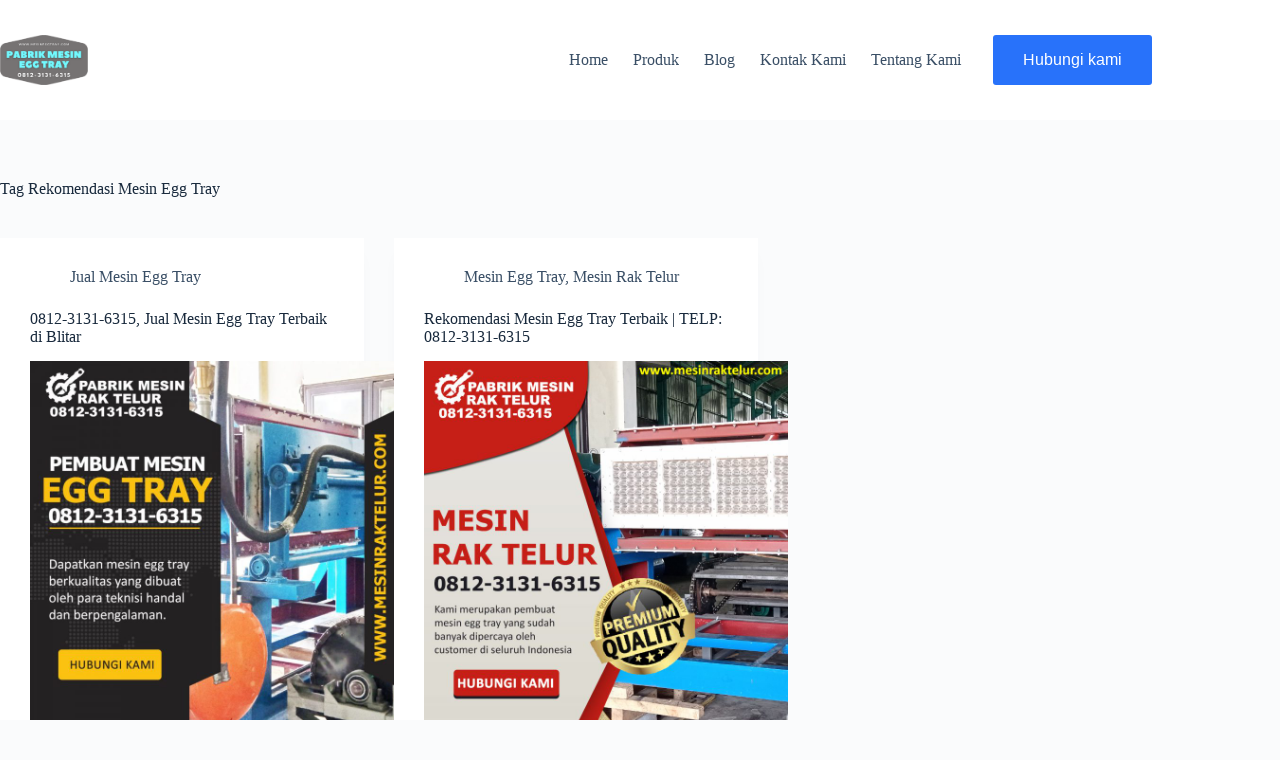

--- FILE ---
content_type: text/html; charset=UTF-8
request_url: https://mesinraktelur.com/tag/rekomendasi-mesin-egg-tray/
body_size: 13990
content:
<!doctype html>
<html lang="en-US">
<head>
	
	<meta charset="UTF-8">
	<meta name="viewport" content="width=device-width, initial-scale=1, maximum-scale=5, viewport-fit=cover">
	<link rel="profile" href="https://gmpg.org/xfn/11">

	<meta name='robots' content='index, follow, max-image-preview:large, max-snippet:-1, max-video-preview:-1' />

	<!-- This site is optimized with the Yoast SEO plugin v26.7 - https://yoast.com/wordpress/plugins/seo/ -->
	<title>Rekomendasi Mesin Egg Tray Archives - mesinraktelur.com</title><link rel="stylesheet" href="https://mesinraktelur.com/wp-content/cache/min/1/27b9cd0f77f78769fb6290f956dfc6b4.css" media="all" data-minify="1" />
	<link rel="canonical" href="https://mesinraktelur.com/tag/rekomendasi-mesin-egg-tray/" />
	<meta property="og:locale" content="en_US" />
	<meta property="og:type" content="article" />
	<meta property="og:title" content="Rekomendasi Mesin Egg Tray Archives - mesinraktelur.com" />
	<meta property="og:url" content="https://mesinraktelur.com/tag/rekomendasi-mesin-egg-tray/" />
	<meta property="og:site_name" content="mesinraktelur.com" />
	<meta name="twitter:card" content="summary_large_image" />
	<script type="application/ld+json" class="yoast-schema-graph">{"@context":"https://schema.org","@graph":[{"@type":"CollectionPage","@id":"https://mesinraktelur.com/tag/rekomendasi-mesin-egg-tray/","url":"https://mesinraktelur.com/tag/rekomendasi-mesin-egg-tray/","name":"Rekomendasi Mesin Egg Tray Archives - mesinraktelur.com","isPartOf":{"@id":"https://mesinraktelur.com/#website"},"primaryImageOfPage":{"@id":"https://mesinraktelur.com/tag/rekomendasi-mesin-egg-tray/#primaryimage"},"image":{"@id":"https://mesinraktelur.com/tag/rekomendasi-mesin-egg-tray/#primaryimage"},"thumbnailUrl":"https://mesinraktelur.com/wp-content/uploads/2022/01/Jual-Mesin-Egg-Tray-Blitar-Terbaik.jpg","breadcrumb":{"@id":"https://mesinraktelur.com/tag/rekomendasi-mesin-egg-tray/#breadcrumb"},"inLanguage":"en-US"},{"@type":"ImageObject","inLanguage":"en-US","@id":"https://mesinraktelur.com/tag/rekomendasi-mesin-egg-tray/#primaryimage","url":"https://mesinraktelur.com/wp-content/uploads/2022/01/Jual-Mesin-Egg-Tray-Blitar-Terbaik.jpg","contentUrl":"https://mesinraktelur.com/wp-content/uploads/2022/01/Jual-Mesin-Egg-Tray-Blitar-Terbaik.jpg","width":1024,"height":1024,"caption":"Jual Mesin Egg Tray Blitar Terbaik"},{"@type":"BreadcrumbList","@id":"https://mesinraktelur.com/tag/rekomendasi-mesin-egg-tray/#breadcrumb","itemListElement":[{"@type":"ListItem","position":1,"name":"Home","item":"https://mesinraktelur.com/"},{"@type":"ListItem","position":2,"name":"Rekomendasi Mesin Egg Tray"}]},{"@type":"WebSite","@id":"https://mesinraktelur.com/#website","url":"https://mesinraktelur.com/","name":"mesinraktelur.com","description":"Just Another Diagnostics Lab Site ","publisher":{"@id":"https://mesinraktelur.com/#organization"},"potentialAction":[{"@type":"SearchAction","target":{"@type":"EntryPoint","urlTemplate":"https://mesinraktelur.com/?s={search_term_string}"},"query-input":{"@type":"PropertyValueSpecification","valueRequired":true,"valueName":"search_term_string"}}],"inLanguage":"en-US"},{"@type":"Organization","@id":"https://mesinraktelur.com/#organization","name":"mesinraktelur.com","url":"https://mesinraktelur.com/","logo":{"@type":"ImageObject","inLanguage":"en-US","@id":"https://mesinraktelur.com/#/schema/logo/image/","url":"https://mesinraktelur.com/wp-content/uploads/2021/11/cropped-Pabrik-Mesin-Egg-Tray-Pabrik-Mesin-Karpet-Telur-Pabrik-Mesin-Rak-Telur-Pabrik-Mesin-Baki-Telur.png","contentUrl":"https://mesinraktelur.com/wp-content/uploads/2021/11/cropped-Pabrik-Mesin-Egg-Tray-Pabrik-Mesin-Karpet-Telur-Pabrik-Mesin-Rak-Telur-Pabrik-Mesin-Baki-Telur.png","width":880,"height":498,"caption":"mesinraktelur.com"},"image":{"@id":"https://mesinraktelur.com/#/schema/logo/image/"}}]}</script>
	<!-- / Yoast SEO plugin. -->


<link href='https://fonts.gstatic.com' crossorigin rel='preconnect' />
<link rel="alternate" type="application/rss+xml" title="mesinraktelur.com &raquo; Feed" href="https://mesinraktelur.com/feed/" />
<link rel="alternate" type="application/rss+xml" title="mesinraktelur.com &raquo; Comments Feed" href="https://mesinraktelur.com/comments/feed/" />
<link rel="alternate" type="application/rss+xml" title="mesinraktelur.com &raquo; Rekomendasi Mesin Egg Tray Tag Feed" href="https://mesinraktelur.com/tag/rekomendasi-mesin-egg-tray/feed/" />
<style id='wp-img-auto-sizes-contain-inline-css'>
img:is([sizes=auto i],[sizes^="auto," i]){contain-intrinsic-size:3000px 1500px}
/*# sourceURL=wp-img-auto-sizes-contain-inline-css */
</style>

<style id='global-styles-inline-css'>
:root{--wp--preset--aspect-ratio--square: 1;--wp--preset--aspect-ratio--4-3: 4/3;--wp--preset--aspect-ratio--3-4: 3/4;--wp--preset--aspect-ratio--3-2: 3/2;--wp--preset--aspect-ratio--2-3: 2/3;--wp--preset--aspect-ratio--16-9: 16/9;--wp--preset--aspect-ratio--9-16: 9/16;--wp--preset--color--black: #000000;--wp--preset--color--cyan-bluish-gray: #abb8c3;--wp--preset--color--white: #ffffff;--wp--preset--color--pale-pink: #f78da7;--wp--preset--color--vivid-red: #cf2e2e;--wp--preset--color--luminous-vivid-orange: #ff6900;--wp--preset--color--luminous-vivid-amber: #fcb900;--wp--preset--color--light-green-cyan: #7bdcb5;--wp--preset--color--vivid-green-cyan: #00d084;--wp--preset--color--pale-cyan-blue: #8ed1fc;--wp--preset--color--vivid-cyan-blue: #0693e3;--wp--preset--color--vivid-purple: #9b51e0;--wp--preset--color--palette-color-1: var(--theme-palette-color-1, #2872fa);--wp--preset--color--palette-color-2: var(--theme-palette-color-2, #1559ed);--wp--preset--color--palette-color-3: var(--theme-palette-color-3, #3A4F66);--wp--preset--color--palette-color-4: var(--theme-palette-color-4, #192a3d);--wp--preset--color--palette-color-5: var(--theme-palette-color-5, #e1e8ed);--wp--preset--color--palette-color-6: var(--theme-palette-color-6, #f2f5f7);--wp--preset--color--palette-color-7: var(--theme-palette-color-7, #FAFBFC);--wp--preset--color--palette-color-8: var(--theme-palette-color-8, #ffffff);--wp--preset--gradient--vivid-cyan-blue-to-vivid-purple: linear-gradient(135deg,rgb(6,147,227) 0%,rgb(155,81,224) 100%);--wp--preset--gradient--light-green-cyan-to-vivid-green-cyan: linear-gradient(135deg,rgb(122,220,180) 0%,rgb(0,208,130) 100%);--wp--preset--gradient--luminous-vivid-amber-to-luminous-vivid-orange: linear-gradient(135deg,rgb(252,185,0) 0%,rgb(255,105,0) 100%);--wp--preset--gradient--luminous-vivid-orange-to-vivid-red: linear-gradient(135deg,rgb(255,105,0) 0%,rgb(207,46,46) 100%);--wp--preset--gradient--very-light-gray-to-cyan-bluish-gray: linear-gradient(135deg,rgb(238,238,238) 0%,rgb(169,184,195) 100%);--wp--preset--gradient--cool-to-warm-spectrum: linear-gradient(135deg,rgb(74,234,220) 0%,rgb(151,120,209) 20%,rgb(207,42,186) 40%,rgb(238,44,130) 60%,rgb(251,105,98) 80%,rgb(254,248,76) 100%);--wp--preset--gradient--blush-light-purple: linear-gradient(135deg,rgb(255,206,236) 0%,rgb(152,150,240) 100%);--wp--preset--gradient--blush-bordeaux: linear-gradient(135deg,rgb(254,205,165) 0%,rgb(254,45,45) 50%,rgb(107,0,62) 100%);--wp--preset--gradient--luminous-dusk: linear-gradient(135deg,rgb(255,203,112) 0%,rgb(199,81,192) 50%,rgb(65,88,208) 100%);--wp--preset--gradient--pale-ocean: linear-gradient(135deg,rgb(255,245,203) 0%,rgb(182,227,212) 50%,rgb(51,167,181) 100%);--wp--preset--gradient--electric-grass: linear-gradient(135deg,rgb(202,248,128) 0%,rgb(113,206,126) 100%);--wp--preset--gradient--midnight: linear-gradient(135deg,rgb(2,3,129) 0%,rgb(40,116,252) 100%);--wp--preset--gradient--juicy-peach: linear-gradient(to right, #ffecd2 0%, #fcb69f 100%);--wp--preset--gradient--young-passion: linear-gradient(to right, #ff8177 0%, #ff867a 0%, #ff8c7f 21%, #f99185 52%, #cf556c 78%, #b12a5b 100%);--wp--preset--gradient--true-sunset: linear-gradient(to right, #fa709a 0%, #fee140 100%);--wp--preset--gradient--morpheus-den: linear-gradient(to top, #30cfd0 0%, #330867 100%);--wp--preset--gradient--plum-plate: linear-gradient(135deg, #667eea 0%, #764ba2 100%);--wp--preset--gradient--aqua-splash: linear-gradient(15deg, #13547a 0%, #80d0c7 100%);--wp--preset--gradient--love-kiss: linear-gradient(to top, #ff0844 0%, #ffb199 100%);--wp--preset--gradient--new-retrowave: linear-gradient(to top, #3b41c5 0%, #a981bb 49%, #ffc8a9 100%);--wp--preset--gradient--plum-bath: linear-gradient(to top, #cc208e 0%, #6713d2 100%);--wp--preset--gradient--high-flight: linear-gradient(to right, #0acffe 0%, #495aff 100%);--wp--preset--gradient--teen-party: linear-gradient(-225deg, #FF057C 0%, #8D0B93 50%, #321575 100%);--wp--preset--gradient--fabled-sunset: linear-gradient(-225deg, #231557 0%, #44107A 29%, #FF1361 67%, #FFF800 100%);--wp--preset--gradient--arielle-smile: radial-gradient(circle 248px at center, #16d9e3 0%, #30c7ec 47%, #46aef7 100%);--wp--preset--gradient--itmeo-branding: linear-gradient(180deg, #2af598 0%, #009efd 100%);--wp--preset--gradient--deep-blue: linear-gradient(to right, #6a11cb 0%, #2575fc 100%);--wp--preset--gradient--strong-bliss: linear-gradient(to right, #f78ca0 0%, #f9748f 19%, #fd868c 60%, #fe9a8b 100%);--wp--preset--gradient--sweet-period: linear-gradient(to top, #3f51b1 0%, #5a55ae 13%, #7b5fac 25%, #8f6aae 38%, #a86aa4 50%, #cc6b8e 62%, #f18271 75%, #f3a469 87%, #f7c978 100%);--wp--preset--gradient--purple-division: linear-gradient(to top, #7028e4 0%, #e5b2ca 100%);--wp--preset--gradient--cold-evening: linear-gradient(to top, #0c3483 0%, #a2b6df 100%, #6b8cce 100%, #a2b6df 100%);--wp--preset--gradient--mountain-rock: linear-gradient(to right, #868f96 0%, #596164 100%);--wp--preset--gradient--desert-hump: linear-gradient(to top, #c79081 0%, #dfa579 100%);--wp--preset--gradient--ethernal-constance: linear-gradient(to top, #09203f 0%, #537895 100%);--wp--preset--gradient--happy-memories: linear-gradient(-60deg, #ff5858 0%, #f09819 100%);--wp--preset--gradient--grown-early: linear-gradient(to top, #0ba360 0%, #3cba92 100%);--wp--preset--gradient--morning-salad: linear-gradient(-225deg, #B7F8DB 0%, #50A7C2 100%);--wp--preset--gradient--night-call: linear-gradient(-225deg, #AC32E4 0%, #7918F2 48%, #4801FF 100%);--wp--preset--gradient--mind-crawl: linear-gradient(-225deg, #473B7B 0%, #3584A7 51%, #30D2BE 100%);--wp--preset--gradient--angel-care: linear-gradient(-225deg, #FFE29F 0%, #FFA99F 48%, #FF719A 100%);--wp--preset--gradient--juicy-cake: linear-gradient(to top, #e14fad 0%, #f9d423 100%);--wp--preset--gradient--rich-metal: linear-gradient(to right, #d7d2cc 0%, #304352 100%);--wp--preset--gradient--mole-hall: linear-gradient(-20deg, #616161 0%, #9bc5c3 100%);--wp--preset--gradient--cloudy-knoxville: linear-gradient(120deg, #fdfbfb 0%, #ebedee 100%);--wp--preset--gradient--soft-grass: linear-gradient(to top, #c1dfc4 0%, #deecdd 100%);--wp--preset--gradient--saint-petersburg: linear-gradient(135deg, #f5f7fa 0%, #c3cfe2 100%);--wp--preset--gradient--everlasting-sky: linear-gradient(135deg, #fdfcfb 0%, #e2d1c3 100%);--wp--preset--gradient--kind-steel: linear-gradient(-20deg, #e9defa 0%, #fbfcdb 100%);--wp--preset--gradient--over-sun: linear-gradient(60deg, #abecd6 0%, #fbed96 100%);--wp--preset--gradient--premium-white: linear-gradient(to top, #d5d4d0 0%, #d5d4d0 1%, #eeeeec 31%, #efeeec 75%, #e9e9e7 100%);--wp--preset--gradient--clean-mirror: linear-gradient(45deg, #93a5cf 0%, #e4efe9 100%);--wp--preset--gradient--wild-apple: linear-gradient(to top, #d299c2 0%, #fef9d7 100%);--wp--preset--gradient--snow-again: linear-gradient(to top, #e6e9f0 0%, #eef1f5 100%);--wp--preset--gradient--confident-cloud: linear-gradient(to top, #dad4ec 0%, #dad4ec 1%, #f3e7e9 100%);--wp--preset--gradient--glass-water: linear-gradient(to top, #dfe9f3 0%, white 100%);--wp--preset--gradient--perfect-white: linear-gradient(-225deg, #E3FDF5 0%, #FFE6FA 100%);--wp--preset--font-size--small: 13px;--wp--preset--font-size--medium: 20px;--wp--preset--font-size--large: clamp(22px, 1.375rem + ((1vw - 3.2px) * 0.625), 30px);--wp--preset--font-size--x-large: clamp(30px, 1.875rem + ((1vw - 3.2px) * 1.563), 50px);--wp--preset--font-size--xx-large: clamp(45px, 2.813rem + ((1vw - 3.2px) * 2.734), 80px);--wp--preset--spacing--20: 0.44rem;--wp--preset--spacing--30: 0.67rem;--wp--preset--spacing--40: 1rem;--wp--preset--spacing--50: 1.5rem;--wp--preset--spacing--60: 2.25rem;--wp--preset--spacing--70: 3.38rem;--wp--preset--spacing--80: 5.06rem;--wp--preset--shadow--natural: 6px 6px 9px rgba(0, 0, 0, 0.2);--wp--preset--shadow--deep: 12px 12px 50px rgba(0, 0, 0, 0.4);--wp--preset--shadow--sharp: 6px 6px 0px rgba(0, 0, 0, 0.2);--wp--preset--shadow--outlined: 6px 6px 0px -3px rgb(255, 255, 255), 6px 6px rgb(0, 0, 0);--wp--preset--shadow--crisp: 6px 6px 0px rgb(0, 0, 0);}:root { --wp--style--global--content-size: var(--theme-block-max-width);--wp--style--global--wide-size: var(--theme-block-wide-max-width); }:where(body) { margin: 0; }.wp-site-blocks > .alignleft { float: left; margin-right: 2em; }.wp-site-blocks > .alignright { float: right; margin-left: 2em; }.wp-site-blocks > .aligncenter { justify-content: center; margin-left: auto; margin-right: auto; }:where(.wp-site-blocks) > * { margin-block-start: var(--theme-content-spacing); margin-block-end: 0; }:where(.wp-site-blocks) > :first-child { margin-block-start: 0; }:where(.wp-site-blocks) > :last-child { margin-block-end: 0; }:root { --wp--style--block-gap: var(--theme-content-spacing); }:root :where(.is-layout-flow) > :first-child{margin-block-start: 0;}:root :where(.is-layout-flow) > :last-child{margin-block-end: 0;}:root :where(.is-layout-flow) > *{margin-block-start: var(--theme-content-spacing);margin-block-end: 0;}:root :where(.is-layout-constrained) > :first-child{margin-block-start: 0;}:root :where(.is-layout-constrained) > :last-child{margin-block-end: 0;}:root :where(.is-layout-constrained) > *{margin-block-start: var(--theme-content-spacing);margin-block-end: 0;}:root :where(.is-layout-flex){gap: var(--theme-content-spacing);}:root :where(.is-layout-grid){gap: var(--theme-content-spacing);}.is-layout-flow > .alignleft{float: left;margin-inline-start: 0;margin-inline-end: 2em;}.is-layout-flow > .alignright{float: right;margin-inline-start: 2em;margin-inline-end: 0;}.is-layout-flow > .aligncenter{margin-left: auto !important;margin-right: auto !important;}.is-layout-constrained > .alignleft{float: left;margin-inline-start: 0;margin-inline-end: 2em;}.is-layout-constrained > .alignright{float: right;margin-inline-start: 2em;margin-inline-end: 0;}.is-layout-constrained > .aligncenter{margin-left: auto !important;margin-right: auto !important;}.is-layout-constrained > :where(:not(.alignleft):not(.alignright):not(.alignfull)){max-width: var(--wp--style--global--content-size);margin-left: auto !important;margin-right: auto !important;}.is-layout-constrained > .alignwide{max-width: var(--wp--style--global--wide-size);}body .is-layout-flex{display: flex;}.is-layout-flex{flex-wrap: wrap;align-items: center;}.is-layout-flex > :is(*, div){margin: 0;}body .is-layout-grid{display: grid;}.is-layout-grid > :is(*, div){margin: 0;}body{padding-top: 0px;padding-right: 0px;padding-bottom: 0px;padding-left: 0px;}:root :where(.wp-element-button, .wp-block-button__link){font-style: inherit;font-weight: inherit;letter-spacing: inherit;text-transform: inherit;}.has-black-color{color: var(--wp--preset--color--black) !important;}.has-cyan-bluish-gray-color{color: var(--wp--preset--color--cyan-bluish-gray) !important;}.has-white-color{color: var(--wp--preset--color--white) !important;}.has-pale-pink-color{color: var(--wp--preset--color--pale-pink) !important;}.has-vivid-red-color{color: var(--wp--preset--color--vivid-red) !important;}.has-luminous-vivid-orange-color{color: var(--wp--preset--color--luminous-vivid-orange) !important;}.has-luminous-vivid-amber-color{color: var(--wp--preset--color--luminous-vivid-amber) !important;}.has-light-green-cyan-color{color: var(--wp--preset--color--light-green-cyan) !important;}.has-vivid-green-cyan-color{color: var(--wp--preset--color--vivid-green-cyan) !important;}.has-pale-cyan-blue-color{color: var(--wp--preset--color--pale-cyan-blue) !important;}.has-vivid-cyan-blue-color{color: var(--wp--preset--color--vivid-cyan-blue) !important;}.has-vivid-purple-color{color: var(--wp--preset--color--vivid-purple) !important;}.has-palette-color-1-color{color: var(--wp--preset--color--palette-color-1) !important;}.has-palette-color-2-color{color: var(--wp--preset--color--palette-color-2) !important;}.has-palette-color-3-color{color: var(--wp--preset--color--palette-color-3) !important;}.has-palette-color-4-color{color: var(--wp--preset--color--palette-color-4) !important;}.has-palette-color-5-color{color: var(--wp--preset--color--palette-color-5) !important;}.has-palette-color-6-color{color: var(--wp--preset--color--palette-color-6) !important;}.has-palette-color-7-color{color: var(--wp--preset--color--palette-color-7) !important;}.has-palette-color-8-color{color: var(--wp--preset--color--palette-color-8) !important;}.has-black-background-color{background-color: var(--wp--preset--color--black) !important;}.has-cyan-bluish-gray-background-color{background-color: var(--wp--preset--color--cyan-bluish-gray) !important;}.has-white-background-color{background-color: var(--wp--preset--color--white) !important;}.has-pale-pink-background-color{background-color: var(--wp--preset--color--pale-pink) !important;}.has-vivid-red-background-color{background-color: var(--wp--preset--color--vivid-red) !important;}.has-luminous-vivid-orange-background-color{background-color: var(--wp--preset--color--luminous-vivid-orange) !important;}.has-luminous-vivid-amber-background-color{background-color: var(--wp--preset--color--luminous-vivid-amber) !important;}.has-light-green-cyan-background-color{background-color: var(--wp--preset--color--light-green-cyan) !important;}.has-vivid-green-cyan-background-color{background-color: var(--wp--preset--color--vivid-green-cyan) !important;}.has-pale-cyan-blue-background-color{background-color: var(--wp--preset--color--pale-cyan-blue) !important;}.has-vivid-cyan-blue-background-color{background-color: var(--wp--preset--color--vivid-cyan-blue) !important;}.has-vivid-purple-background-color{background-color: var(--wp--preset--color--vivid-purple) !important;}.has-palette-color-1-background-color{background-color: var(--wp--preset--color--palette-color-1) !important;}.has-palette-color-2-background-color{background-color: var(--wp--preset--color--palette-color-2) !important;}.has-palette-color-3-background-color{background-color: var(--wp--preset--color--palette-color-3) !important;}.has-palette-color-4-background-color{background-color: var(--wp--preset--color--palette-color-4) !important;}.has-palette-color-5-background-color{background-color: var(--wp--preset--color--palette-color-5) !important;}.has-palette-color-6-background-color{background-color: var(--wp--preset--color--palette-color-6) !important;}.has-palette-color-7-background-color{background-color: var(--wp--preset--color--palette-color-7) !important;}.has-palette-color-8-background-color{background-color: var(--wp--preset--color--palette-color-8) !important;}.has-black-border-color{border-color: var(--wp--preset--color--black) !important;}.has-cyan-bluish-gray-border-color{border-color: var(--wp--preset--color--cyan-bluish-gray) !important;}.has-white-border-color{border-color: var(--wp--preset--color--white) !important;}.has-pale-pink-border-color{border-color: var(--wp--preset--color--pale-pink) !important;}.has-vivid-red-border-color{border-color: var(--wp--preset--color--vivid-red) !important;}.has-luminous-vivid-orange-border-color{border-color: var(--wp--preset--color--luminous-vivid-orange) !important;}.has-luminous-vivid-amber-border-color{border-color: var(--wp--preset--color--luminous-vivid-amber) !important;}.has-light-green-cyan-border-color{border-color: var(--wp--preset--color--light-green-cyan) !important;}.has-vivid-green-cyan-border-color{border-color: var(--wp--preset--color--vivid-green-cyan) !important;}.has-pale-cyan-blue-border-color{border-color: var(--wp--preset--color--pale-cyan-blue) !important;}.has-vivid-cyan-blue-border-color{border-color: var(--wp--preset--color--vivid-cyan-blue) !important;}.has-vivid-purple-border-color{border-color: var(--wp--preset--color--vivid-purple) !important;}.has-palette-color-1-border-color{border-color: var(--wp--preset--color--palette-color-1) !important;}.has-palette-color-2-border-color{border-color: var(--wp--preset--color--palette-color-2) !important;}.has-palette-color-3-border-color{border-color: var(--wp--preset--color--palette-color-3) !important;}.has-palette-color-4-border-color{border-color: var(--wp--preset--color--palette-color-4) !important;}.has-palette-color-5-border-color{border-color: var(--wp--preset--color--palette-color-5) !important;}.has-palette-color-6-border-color{border-color: var(--wp--preset--color--palette-color-6) !important;}.has-palette-color-7-border-color{border-color: var(--wp--preset--color--palette-color-7) !important;}.has-palette-color-8-border-color{border-color: var(--wp--preset--color--palette-color-8) !important;}.has-vivid-cyan-blue-to-vivid-purple-gradient-background{background: var(--wp--preset--gradient--vivid-cyan-blue-to-vivid-purple) !important;}.has-light-green-cyan-to-vivid-green-cyan-gradient-background{background: var(--wp--preset--gradient--light-green-cyan-to-vivid-green-cyan) !important;}.has-luminous-vivid-amber-to-luminous-vivid-orange-gradient-background{background: var(--wp--preset--gradient--luminous-vivid-amber-to-luminous-vivid-orange) !important;}.has-luminous-vivid-orange-to-vivid-red-gradient-background{background: var(--wp--preset--gradient--luminous-vivid-orange-to-vivid-red) !important;}.has-very-light-gray-to-cyan-bluish-gray-gradient-background{background: var(--wp--preset--gradient--very-light-gray-to-cyan-bluish-gray) !important;}.has-cool-to-warm-spectrum-gradient-background{background: var(--wp--preset--gradient--cool-to-warm-spectrum) !important;}.has-blush-light-purple-gradient-background{background: var(--wp--preset--gradient--blush-light-purple) !important;}.has-blush-bordeaux-gradient-background{background: var(--wp--preset--gradient--blush-bordeaux) !important;}.has-luminous-dusk-gradient-background{background: var(--wp--preset--gradient--luminous-dusk) !important;}.has-pale-ocean-gradient-background{background: var(--wp--preset--gradient--pale-ocean) !important;}.has-electric-grass-gradient-background{background: var(--wp--preset--gradient--electric-grass) !important;}.has-midnight-gradient-background{background: var(--wp--preset--gradient--midnight) !important;}.has-juicy-peach-gradient-background{background: var(--wp--preset--gradient--juicy-peach) !important;}.has-young-passion-gradient-background{background: var(--wp--preset--gradient--young-passion) !important;}.has-true-sunset-gradient-background{background: var(--wp--preset--gradient--true-sunset) !important;}.has-morpheus-den-gradient-background{background: var(--wp--preset--gradient--morpheus-den) !important;}.has-plum-plate-gradient-background{background: var(--wp--preset--gradient--plum-plate) !important;}.has-aqua-splash-gradient-background{background: var(--wp--preset--gradient--aqua-splash) !important;}.has-love-kiss-gradient-background{background: var(--wp--preset--gradient--love-kiss) !important;}.has-new-retrowave-gradient-background{background: var(--wp--preset--gradient--new-retrowave) !important;}.has-plum-bath-gradient-background{background: var(--wp--preset--gradient--plum-bath) !important;}.has-high-flight-gradient-background{background: var(--wp--preset--gradient--high-flight) !important;}.has-teen-party-gradient-background{background: var(--wp--preset--gradient--teen-party) !important;}.has-fabled-sunset-gradient-background{background: var(--wp--preset--gradient--fabled-sunset) !important;}.has-arielle-smile-gradient-background{background: var(--wp--preset--gradient--arielle-smile) !important;}.has-itmeo-branding-gradient-background{background: var(--wp--preset--gradient--itmeo-branding) !important;}.has-deep-blue-gradient-background{background: var(--wp--preset--gradient--deep-blue) !important;}.has-strong-bliss-gradient-background{background: var(--wp--preset--gradient--strong-bliss) !important;}.has-sweet-period-gradient-background{background: var(--wp--preset--gradient--sweet-period) !important;}.has-purple-division-gradient-background{background: var(--wp--preset--gradient--purple-division) !important;}.has-cold-evening-gradient-background{background: var(--wp--preset--gradient--cold-evening) !important;}.has-mountain-rock-gradient-background{background: var(--wp--preset--gradient--mountain-rock) !important;}.has-desert-hump-gradient-background{background: var(--wp--preset--gradient--desert-hump) !important;}.has-ethernal-constance-gradient-background{background: var(--wp--preset--gradient--ethernal-constance) !important;}.has-happy-memories-gradient-background{background: var(--wp--preset--gradient--happy-memories) !important;}.has-grown-early-gradient-background{background: var(--wp--preset--gradient--grown-early) !important;}.has-morning-salad-gradient-background{background: var(--wp--preset--gradient--morning-salad) !important;}.has-night-call-gradient-background{background: var(--wp--preset--gradient--night-call) !important;}.has-mind-crawl-gradient-background{background: var(--wp--preset--gradient--mind-crawl) !important;}.has-angel-care-gradient-background{background: var(--wp--preset--gradient--angel-care) !important;}.has-juicy-cake-gradient-background{background: var(--wp--preset--gradient--juicy-cake) !important;}.has-rich-metal-gradient-background{background: var(--wp--preset--gradient--rich-metal) !important;}.has-mole-hall-gradient-background{background: var(--wp--preset--gradient--mole-hall) !important;}.has-cloudy-knoxville-gradient-background{background: var(--wp--preset--gradient--cloudy-knoxville) !important;}.has-soft-grass-gradient-background{background: var(--wp--preset--gradient--soft-grass) !important;}.has-saint-petersburg-gradient-background{background: var(--wp--preset--gradient--saint-petersburg) !important;}.has-everlasting-sky-gradient-background{background: var(--wp--preset--gradient--everlasting-sky) !important;}.has-kind-steel-gradient-background{background: var(--wp--preset--gradient--kind-steel) !important;}.has-over-sun-gradient-background{background: var(--wp--preset--gradient--over-sun) !important;}.has-premium-white-gradient-background{background: var(--wp--preset--gradient--premium-white) !important;}.has-clean-mirror-gradient-background{background: var(--wp--preset--gradient--clean-mirror) !important;}.has-wild-apple-gradient-background{background: var(--wp--preset--gradient--wild-apple) !important;}.has-snow-again-gradient-background{background: var(--wp--preset--gradient--snow-again) !important;}.has-confident-cloud-gradient-background{background: var(--wp--preset--gradient--confident-cloud) !important;}.has-glass-water-gradient-background{background: var(--wp--preset--gradient--glass-water) !important;}.has-perfect-white-gradient-background{background: var(--wp--preset--gradient--perfect-white) !important;}.has-small-font-size{font-size: var(--wp--preset--font-size--small) !important;}.has-medium-font-size{font-size: var(--wp--preset--font-size--medium) !important;}.has-large-font-size{font-size: var(--wp--preset--font-size--large) !important;}.has-x-large-font-size{font-size: var(--wp--preset--font-size--x-large) !important;}.has-xx-large-font-size{font-size: var(--wp--preset--font-size--xx-large) !important;}
:root :where(.wp-block-pullquote){font-size: clamp(0.984em, 0.984rem + ((1vw - 0.2em) * 0.645), 1.5em);line-height: 1.6;}
/*# sourceURL=global-styles-inline-css */
</style>















<script src="https://mesinraktelur.com/wp-includes/js/jquery/jquery.min.js?ver=3.7.1" id="jquery-core-js"></script>
<link rel="https://api.w.org/" href="https://mesinraktelur.com/wp-json/" /><link rel="alternate" title="JSON" type="application/json" href="https://mesinraktelur.com/wp-json/wp/v2/tags/10" /><link rel="EditURI" type="application/rsd+xml" title="RSD" href="https://mesinraktelur.com/xmlrpc.php?rsd" />

<noscript></noscript>
<style id="ct-main-styles-inline-css">[data-header*="type-1"] .ct-header [data-id="button"] .ct-button-ghost {--theme-button-text-initial-color:var(--theme-button-background-initial-color);--theme-button-text-hover-color:#ffffff;} [data-header*="type-1"] .ct-header [data-id="logo"] .site-title {--theme-font-weight:700;--theme-font-size:25px;--theme-line-height:1.5;--theme-link-initial-color:var(--theme-palette-color-4);} [data-header*="type-1"] .ct-header [data-id="menu"] > ul > li > a {--theme-font-weight:700;--theme-text-transform:uppercase;--theme-font-size:12px;--theme-line-height:1.3;--theme-link-initial-color:var(--theme-text-color);} [data-header*="type-1"] .ct-header [data-id="menu"] .sub-menu .ct-menu-link {--theme-link-initial-color:var(--theme-palette-color-8);--theme-font-weight:500;--theme-font-size:12px;} [data-header*="type-1"] .ct-header [data-id="menu"] .sub-menu {--dropdown-divider:1px dashed rgba(255, 255, 255, 0.1);--theme-box-shadow:0px 10px 20px rgba(41, 51, 61, 0.1);--theme-border-radius:0px 0px 2px 2px;} [data-header*="type-1"] .ct-header [data-row*="middle"] {--height:120px;background-color:var(--theme-palette-color-8);background-image:none;--theme-border-top:none;--theme-border-bottom:none;--theme-box-shadow:none;} [data-header*="type-1"] .ct-header [data-row*="middle"] > div {--theme-border-top:none;--theme-border-bottom:none;} [data-header*="type-1"] [data-id="mobile-menu"] {--theme-font-weight:700;--theme-font-size:20px;--theme-link-initial-color:#ffffff;--mobile-menu-divider:none;} [data-header*="type-1"] #offcanvas {--theme-box-shadow:0px 0px 70px rgba(0, 0, 0, 0.35);--side-panel-width:500px;--panel-content-height:100%;} [data-header*="type-1"] #offcanvas .ct-panel-inner {background-color:rgba(18, 21, 25, 0.98);} [data-header*="type-1"] [data-id="trigger"] {--theme-icon-size:18px;} [data-header*="type-1"] {--header-height:120px;} [data-header*="type-1"] .ct-header {background-image:none;} [data-footer*="type-1"] .ct-footer [data-row*="bottom"] > div {--container-spacing:25px;--theme-border:none;--theme-border-top:none;--theme-border-bottom:none;--grid-template-columns:initial;} [data-footer*="type-1"] .ct-footer [data-row*="bottom"] .widget-title {--theme-font-size:16px;} [data-footer*="type-1"] .ct-footer [data-row*="bottom"] {--theme-border-top:none;--theme-border-bottom:none;background-color:transparent;} [data-footer*="type-1"] [data-id="copyright"] {--theme-font-weight:400;--theme-font-size:15px;--theme-line-height:1.3;} [data-footer*="type-1"] .ct-footer {background-color:var(--theme-palette-color-6);}:root {--theme-font-family:var(--theme-font-stack-default);--theme-font-weight:400;--theme-text-transform:none;--theme-text-decoration:none;--theme-font-size:16px;--theme-line-height:1.65;--theme-letter-spacing:0em;--theme-button-font-weight:500;--theme-button-font-size:15px;--has-classic-forms:var(--true);--has-modern-forms:var(--false);--theme-form-field-border-initial-color:var(--theme-border-color);--theme-form-field-border-focus-color:var(--theme-palette-color-1);--theme-form-selection-field-initial-color:var(--theme-border-color);--theme-form-selection-field-active-color:var(--theme-palette-color-1);--e-global-color-blocksy_palette_1:var(--theme-palette-color-1);--e-global-color-blocksy_palette_2:var(--theme-palette-color-2);--e-global-color-blocksy_palette_3:var(--theme-palette-color-3);--e-global-color-blocksy_palette_4:var(--theme-palette-color-4);--e-global-color-blocksy_palette_5:var(--theme-palette-color-5);--e-global-color-blocksy_palette_6:var(--theme-palette-color-6);--e-global-color-blocksy_palette_7:var(--theme-palette-color-7);--e-global-color-blocksy_palette_8:var(--theme-palette-color-8);--theme-palette-color-1:#2872fa;--theme-palette-color-2:#1559ed;--theme-palette-color-3:#3A4F66;--theme-palette-color-4:#192a3d;--theme-palette-color-5:#e1e8ed;--theme-palette-color-6:#f2f5f7;--theme-palette-color-7:#FAFBFC;--theme-palette-color-8:#ffffff;--theme-text-color:var(--theme-palette-color-3);--theme-link-initial-color:var(--theme-palette-color-1);--theme-link-hover-color:var(--theme-palette-color-2);--theme-selection-text-color:#ffffff;--theme-selection-background-color:var(--theme-palette-color-1);--theme-border-color:var(--theme-palette-color-5);--theme-headings-color:var(--theme-palette-color-4);--theme-content-spacing:1.5em;--theme-button-min-height:40px;--theme-button-shadow:none;--theme-button-transform:none;--theme-button-text-initial-color:#ffffff;--theme-button-text-hover-color:#ffffff;--theme-button-background-initial-color:var(--theme-palette-color-1);--theme-button-background-hover-color:var(--theme-palette-color-2);--theme-button-border:none;--theme-button-padding:5px 20px;--theme-normal-container-max-width:1290px;--theme-content-vertical-spacing:60px;--theme-container-edge-spacing:90vw;--theme-narrow-container-max-width:750px;--theme-wide-offset:130px;}h1 {--theme-font-weight:700;--theme-font-size:40px;--theme-line-height:1.5;}h2 {--theme-font-weight:700;--theme-font-size:35px;--theme-line-height:1.5;}h3 {--theme-font-weight:700;--theme-font-size:30px;--theme-line-height:1.5;}h4 {--theme-font-weight:700;--theme-font-size:25px;--theme-line-height:1.5;}h5 {--theme-font-weight:700;--theme-font-size:20px;--theme-line-height:1.5;}h6 {--theme-font-weight:700;--theme-font-size:16px;--theme-line-height:1.5;}.wp-block-pullquote {--theme-font-family:Georgia;--theme-font-weight:600;--theme-font-size:25px;}pre, code, samp, kbd {--theme-font-family:monospace;--theme-font-weight:400;--theme-font-size:16px;}figcaption {--theme-font-size:14px;}.ct-sidebar .widget-title {--theme-font-size:20px;}.ct-breadcrumbs {--theme-font-weight:600;--theme-text-transform:uppercase;--theme-font-size:12px;}body {background-color:var(--theme-palette-color-7);background-image:none;} [data-prefix="single_blog_post"] .entry-header .page-title {--theme-font-size:30px;} [data-prefix="single_blog_post"] .entry-header .entry-meta {--theme-font-weight:600;--theme-text-transform:uppercase;--theme-font-size:12px;--theme-line-height:1.3;} [data-prefix="categories"] .entry-header .page-title {--theme-font-size:30px;} [data-prefix="categories"] .entry-header .entry-meta {--theme-font-weight:600;--theme-text-transform:uppercase;--theme-font-size:12px;--theme-line-height:1.3;} [data-prefix="search"] .entry-header .page-title {--theme-font-size:30px;} [data-prefix="search"] .entry-header .entry-meta {--theme-font-weight:600;--theme-text-transform:uppercase;--theme-font-size:12px;--theme-line-height:1.3;} [data-prefix="author"] .entry-header .page-title {--theme-font-size:30px;} [data-prefix="author"] .entry-header .entry-meta {--theme-font-weight:600;--theme-text-transform:uppercase;--theme-font-size:12px;--theme-line-height:1.3;} [data-prefix="author"] .hero-section[data-type="type-2"] {background-color:var(--theme-palette-color-6);background-image:none;--container-padding:50px 0px;} [data-prefix="single_page"] .entry-header .page-title {--theme-font-size:30px;} [data-prefix="single_page"] .entry-header .entry-meta {--theme-font-weight:600;--theme-text-transform:uppercase;--theme-font-size:12px;--theme-line-height:1.3;} [data-prefix="produk_single"] .entry-header .page-title {--theme-font-size:30px;} [data-prefix="produk_single"] .entry-header .entry-meta {--theme-font-weight:600;--theme-text-transform:uppercase;--theme-font-size:12px;--theme-line-height:1.3;} [data-prefix="produk_archive"] .entry-header .page-title {--theme-font-size:30px;} [data-prefix="produk_archive"] .entry-header .entry-meta {--theme-font-weight:600;--theme-text-transform:uppercase;--theme-font-size:12px;--theme-line-height:1.3;} [data-prefix="blog"] .entries {--grid-template-columns:repeat(3, minmax(0, 1fr));} [data-prefix="blog"] .entry-card .entry-title {--theme-font-size:20px;--theme-line-height:1.3;} [data-prefix="blog"] .entry-card .entry-meta {--theme-font-weight:600;--theme-text-transform:uppercase;--theme-font-size:12px;} [data-prefix="blog"] .entry-card {background-color:var(--theme-palette-color-8);--theme-box-shadow:0px 12px 18px -6px rgba(34, 56, 101, 0.04);} [data-prefix="categories"] .entries {--grid-template-columns:repeat(3, minmax(0, 1fr));} [data-prefix="categories"] .entry-card .entry-title {--theme-font-size:20px;--theme-line-height:1.3;} [data-prefix="categories"] .entry-card .entry-meta {--theme-font-weight:600;--theme-text-transform:uppercase;--theme-font-size:12px;} [data-prefix="categories"] .entry-card {background-color:var(--theme-palette-color-8);--theme-box-shadow:0px 12px 18px -6px rgba(34, 56, 101, 0.04);} [data-prefix="author"] .entries {--grid-template-columns:repeat(3, minmax(0, 1fr));} [data-prefix="author"] .entry-card .entry-title {--theme-font-size:20px;--theme-line-height:1.3;} [data-prefix="author"] .entry-card .entry-meta {--theme-font-weight:600;--theme-text-transform:uppercase;--theme-font-size:12px;} [data-prefix="author"] .entry-card {background-color:var(--theme-palette-color-8);--theme-box-shadow:0px 12px 18px -6px rgba(34, 56, 101, 0.04);} [data-prefix="search"] .entries {--grid-template-columns:repeat(3, minmax(0, 1fr));} [data-prefix="search"] .entry-card .entry-title {--theme-font-size:20px;--theme-line-height:1.3;} [data-prefix="search"] .entry-card .entry-meta {--theme-font-weight:600;--theme-text-transform:uppercase;--theme-font-size:12px;} [data-prefix="search"] .entry-card {background-color:var(--theme-palette-color-8);--theme-box-shadow:0px 12px 18px -6px rgba(34, 56, 101, 0.04);} [data-prefix="produk_archive"] .entries {--grid-template-columns:repeat(3, minmax(0, 1fr));} [data-prefix="produk_archive"] .entry-card .entry-title {--theme-font-size:20px;--theme-line-height:1.3;} [data-prefix="produk_archive"] .entry-card .entry-meta {--theme-font-weight:600;--theme-text-transform:uppercase;--theme-font-size:12px;} [data-prefix="produk_archive"] .entry-card {background-color:var(--theme-palette-color-8);--theme-box-shadow:0px 12px 18px -6px rgba(34, 56, 101, 0.04);}form textarea {--theme-form-field-height:170px;}.ct-sidebar {--theme-link-initial-color:var(--theme-text-color);} [data-prefix="produk_single"] [class*="ct-container"] > article[class*="post"] {--has-boxed:var(--false);--has-wide:var(--true);} [data-prefix="single_blog_post"] [class*="ct-container"] > article[class*="post"] {--has-boxed:var(--false);--has-wide:var(--true);} [data-prefix="single_page"] [class*="ct-container"] > article[class*="post"] {--has-boxed:var(--false);--has-wide:var(--true);}@media (max-width: 999.98px) {[data-header*="type-1"] .ct-header [data-row*="middle"] {--height:70px;} [data-header*="type-1"] #offcanvas {--side-panel-width:65vw;} [data-header*="type-1"] {--header-height:70px;} [data-footer*="type-1"] .ct-footer [data-row*="bottom"] > div {--grid-template-columns:initial;} [data-prefix="blog"] .entries {--grid-template-columns:repeat(2, minmax(0, 1fr));} [data-prefix="categories"] .entries {--grid-template-columns:repeat(2, minmax(0, 1fr));} [data-prefix="author"] .entries {--grid-template-columns:repeat(2, minmax(0, 1fr));} [data-prefix="search"] .entries {--grid-template-columns:repeat(2, minmax(0, 1fr));} [data-prefix="produk_archive"] .entries {--grid-template-columns:repeat(2, minmax(0, 1fr));}}@media (max-width: 689.98px) {[data-header*="type-1"] #offcanvas {--side-panel-width:90vw;} [data-footer*="type-1"] .ct-footer [data-row*="bottom"] > div {--container-spacing:15px;--grid-template-columns:initial;} [data-prefix="blog"] .entries {--grid-template-columns:repeat(1, minmax(0, 1fr));} [data-prefix="blog"] .entry-card .entry-title {--theme-font-size:18px;} [data-prefix="categories"] .entries {--grid-template-columns:repeat(1, minmax(0, 1fr));} [data-prefix="categories"] .entry-card .entry-title {--theme-font-size:18px;} [data-prefix="author"] .entries {--grid-template-columns:repeat(1, minmax(0, 1fr));} [data-prefix="author"] .entry-card .entry-title {--theme-font-size:18px;} [data-prefix="search"] .entries {--grid-template-columns:repeat(1, minmax(0, 1fr));} [data-prefix="search"] .entry-card .entry-title {--theme-font-size:18px;} [data-prefix="produk_archive"] .entries {--grid-template-columns:repeat(1, minmax(0, 1fr));} [data-prefix="produk_archive"] .entry-card .entry-title {--theme-font-size:18px;}:root {--theme-content-vertical-spacing:50px;--theme-container-edge-spacing:88vw;}}</style>
<meta name="generator" content="Elementor 3.34.1; features: additional_custom_breakpoints; settings: css_print_method-external, google_font-enabled, font_display-auto">
<style>.recentcomments a{display:inline !important;padding:0 !important;margin:0 !important;}</style>			<style>
				.e-con.e-parent:nth-of-type(n+4):not(.e-lazyloaded):not(.e-no-lazyload),
				.e-con.e-parent:nth-of-type(n+4):not(.e-lazyloaded):not(.e-no-lazyload) * {
					background-image: none !important;
				}
				@media screen and (max-height: 1024px) {
					.e-con.e-parent:nth-of-type(n+3):not(.e-lazyloaded):not(.e-no-lazyload),
					.e-con.e-parent:nth-of-type(n+3):not(.e-lazyloaded):not(.e-no-lazyload) * {
						background-image: none !important;
					}
				}
				@media screen and (max-height: 640px) {
					.e-con.e-parent:nth-of-type(n+2):not(.e-lazyloaded):not(.e-no-lazyload),
					.e-con.e-parent:nth-of-type(n+2):not(.e-lazyloaded):not(.e-no-lazyload) * {
						background-image: none !important;
					}
				}
			</style>
			<noscript><style id="rocket-lazyload-nojs-css">.rll-youtube-player, [data-lazy-src]{display:none !important;}</style></noscript>	</head>


<body class="archive tag tag-rekomendasi-mesin-egg-tray tag-10 wp-custom-logo wp-embed-responsive wp-theme-blocksy elementor-default elementor-kit-1463 ct-elementor-default-template" data-link="type-2" data-prefix="categories" data-header="type-1" data-footer="type-1">

<a class="skip-link screen-reader-text" href="#main">Skip to content</a><div class="ct-drawer-canvas" data-location="start"><div id="offcanvas" class="ct-panel ct-header" data-behaviour="right-side" role="dialog" aria-label="Offcanvas modal" inert=""><div class="ct-panel-inner">
		<div class="ct-panel-actions">
			
			<button class="ct-toggle-close" data-type="type-1" aria-label="Close drawer">
				<svg class="ct-icon" width="12" height="12" viewBox="0 0 15 15"><path d="M1 15a1 1 0 01-.71-.29 1 1 0 010-1.41l5.8-5.8-5.8-5.8A1 1 0 011.7.29l5.8 5.8 5.8-5.8a1 1 0 011.41 1.41l-5.8 5.8 5.8 5.8a1 1 0 01-1.41 1.41l-5.8-5.8-5.8 5.8A1 1 0 011 15z"/></svg>
			</button>
		</div>
		<div class="ct-panel-content" data-device="desktop"><div class="ct-panel-content-inner"></div></div><div class="ct-panel-content" data-device="mobile"><div class="ct-panel-content-inner">
<a href="https://mesinraktelur.com/" class="site-logo-container" data-id="offcanvas-logo" rel="home" itemprop="url">
			<img fetchpriority="high" width="880" height="498" src="data:image/svg+xml,%3Csvg%20xmlns='http://www.w3.org/2000/svg'%20viewBox='0%200%20880%20498'%3E%3C/svg%3E" class="default-logo" alt="mesinraktelur.com" decoding="async" data-lazy-srcset="https://mesinraktelur.com/wp-content/uploads/2021/11/cropped-Pabrik-Mesin-Egg-Tray-Pabrik-Mesin-Karpet-Telur-Pabrik-Mesin-Rak-Telur-Pabrik-Mesin-Baki-Telur.png 880w, https://mesinraktelur.com/wp-content/uploads/2021/11/cropped-Pabrik-Mesin-Egg-Tray-Pabrik-Mesin-Karpet-Telur-Pabrik-Mesin-Rak-Telur-Pabrik-Mesin-Baki-Telur-300x170.png 300w, https://mesinraktelur.com/wp-content/uploads/2021/11/cropped-Pabrik-Mesin-Egg-Tray-Pabrik-Mesin-Karpet-Telur-Pabrik-Mesin-Rak-Telur-Pabrik-Mesin-Baki-Telur-768x435.png 768w, https://mesinraktelur.com/wp-content/uploads/2021/11/cropped-Pabrik-Mesin-Egg-Tray-Pabrik-Mesin-Karpet-Telur-Pabrik-Mesin-Rak-Telur-Pabrik-Mesin-Baki-Telur-75x42.png 75w" data-lazy-sizes="(max-width: 880px) 100vw, 880px" data-lazy-src="https://mesinraktelur.com/wp-content/uploads/2021/11/cropped-Pabrik-Mesin-Egg-Tray-Pabrik-Mesin-Karpet-Telur-Pabrik-Mesin-Rak-Telur-Pabrik-Mesin-Baki-Telur.png" /><noscript><img fetchpriority="high" width="880" height="498" src="https://mesinraktelur.com/wp-content/uploads/2021/11/cropped-Pabrik-Mesin-Egg-Tray-Pabrik-Mesin-Karpet-Telur-Pabrik-Mesin-Rak-Telur-Pabrik-Mesin-Baki-Telur.png" class="default-logo" alt="mesinraktelur.com" decoding="async" srcset="https://mesinraktelur.com/wp-content/uploads/2021/11/cropped-Pabrik-Mesin-Egg-Tray-Pabrik-Mesin-Karpet-Telur-Pabrik-Mesin-Rak-Telur-Pabrik-Mesin-Baki-Telur.png 880w, https://mesinraktelur.com/wp-content/uploads/2021/11/cropped-Pabrik-Mesin-Egg-Tray-Pabrik-Mesin-Karpet-Telur-Pabrik-Mesin-Rak-Telur-Pabrik-Mesin-Baki-Telur-300x170.png 300w, https://mesinraktelur.com/wp-content/uploads/2021/11/cropped-Pabrik-Mesin-Egg-Tray-Pabrik-Mesin-Karpet-Telur-Pabrik-Mesin-Rak-Telur-Pabrik-Mesin-Baki-Telur-768x435.png 768w, https://mesinraktelur.com/wp-content/uploads/2021/11/cropped-Pabrik-Mesin-Egg-Tray-Pabrik-Mesin-Karpet-Telur-Pabrik-Mesin-Rak-Telur-Pabrik-Mesin-Baki-Telur-75x42.png 75w" sizes="(max-width: 880px) 100vw, 880px" /></noscript>	</a>


<nav
	class="mobile-menu menu-container"
	data-id="mobile-menu" data-interaction="click" data-toggle-type="type-1" data-submenu-dots="yes"	aria-label="Menu NEw">

	<ul id="menu-menu-new-1" class=""><li class="menu-item menu-item-type-post_type menu-item-object-page menu-item-home menu-item-1669"><a href="https://mesinraktelur.com/" class="ct-menu-link">Home</a></li>
<li class="menu-item menu-item-type-post_type menu-item-object-page menu-item-1668"><a href="https://mesinraktelur.com/produk-kami/" class="ct-menu-link">Produk</a></li>
<li class="menu-item menu-item-type-post_type menu-item-object-page current_page_parent menu-item-1727"><a href="https://mesinraktelur.com/blog/" class="ct-menu-link">Blog</a></li>
<li class="menu-item menu-item-type-post_type menu-item-object-page menu-item-1670"><a href="https://mesinraktelur.com/kontak-kami/" class="ct-menu-link">Kontak Kami</a></li>
<li class="menu-item menu-item-type-post_type menu-item-object-page menu-item-1671"><a href="https://mesinraktelur.com/about-us/" class="ct-menu-link">Tentang Kami</a></li>
</ul></nav>


<div
	class="ct-header-cta"
	data-id="button">
	<a
		href="http://wa.me/6285645482700"
		class="ct-button"
		data-size="large" aria-label="Hubungi kami" target="_blank" rel="noopener noreferrer">
		Hubungi kami	</a>
</div>
</div></div></div></div></div>
<div id="main-container">
	<header id="header" class="ct-header" data-id="type-1" itemscope="" itemtype="https://schema.org/WPHeader"><div data-device="desktop"><div data-row="middle" data-column-set="2"><div class="ct-container"><div data-column="start" data-placements="1"><div data-items="primary">
<div	class="site-branding"
	data-id="logo"		itemscope="itemscope" itemtype="https://schema.org/Organization">

			<a href="https://mesinraktelur.com/" class="site-logo-container" rel="home" itemprop="url" ><img fetchpriority="high" width="880" height="498" src="data:image/svg+xml,%3Csvg%20xmlns='http://www.w3.org/2000/svg'%20viewBox='0%200%20880%20498'%3E%3C/svg%3E" class="default-logo" alt="mesinraktelur.com" decoding="async" data-lazy-srcset="https://mesinraktelur.com/wp-content/uploads/2021/11/cropped-Pabrik-Mesin-Egg-Tray-Pabrik-Mesin-Karpet-Telur-Pabrik-Mesin-Rak-Telur-Pabrik-Mesin-Baki-Telur.png 880w, https://mesinraktelur.com/wp-content/uploads/2021/11/cropped-Pabrik-Mesin-Egg-Tray-Pabrik-Mesin-Karpet-Telur-Pabrik-Mesin-Rak-Telur-Pabrik-Mesin-Baki-Telur-300x170.png 300w, https://mesinraktelur.com/wp-content/uploads/2021/11/cropped-Pabrik-Mesin-Egg-Tray-Pabrik-Mesin-Karpet-Telur-Pabrik-Mesin-Rak-Telur-Pabrik-Mesin-Baki-Telur-768x435.png 768w, https://mesinraktelur.com/wp-content/uploads/2021/11/cropped-Pabrik-Mesin-Egg-Tray-Pabrik-Mesin-Karpet-Telur-Pabrik-Mesin-Rak-Telur-Pabrik-Mesin-Baki-Telur-75x42.png 75w" data-lazy-sizes="(max-width: 880px) 100vw, 880px" data-lazy-src="https://mesinraktelur.com/wp-content/uploads/2021/11/cropped-Pabrik-Mesin-Egg-Tray-Pabrik-Mesin-Karpet-Telur-Pabrik-Mesin-Rak-Telur-Pabrik-Mesin-Baki-Telur.png" /><noscript><img fetchpriority="high" width="880" height="498" src="https://mesinraktelur.com/wp-content/uploads/2021/11/cropped-Pabrik-Mesin-Egg-Tray-Pabrik-Mesin-Karpet-Telur-Pabrik-Mesin-Rak-Telur-Pabrik-Mesin-Baki-Telur.png" class="default-logo" alt="mesinraktelur.com" decoding="async" srcset="https://mesinraktelur.com/wp-content/uploads/2021/11/cropped-Pabrik-Mesin-Egg-Tray-Pabrik-Mesin-Karpet-Telur-Pabrik-Mesin-Rak-Telur-Pabrik-Mesin-Baki-Telur.png 880w, https://mesinraktelur.com/wp-content/uploads/2021/11/cropped-Pabrik-Mesin-Egg-Tray-Pabrik-Mesin-Karpet-Telur-Pabrik-Mesin-Rak-Telur-Pabrik-Mesin-Baki-Telur-300x170.png 300w, https://mesinraktelur.com/wp-content/uploads/2021/11/cropped-Pabrik-Mesin-Egg-Tray-Pabrik-Mesin-Karpet-Telur-Pabrik-Mesin-Rak-Telur-Pabrik-Mesin-Baki-Telur-768x435.png 768w, https://mesinraktelur.com/wp-content/uploads/2021/11/cropped-Pabrik-Mesin-Egg-Tray-Pabrik-Mesin-Karpet-Telur-Pabrik-Mesin-Rak-Telur-Pabrik-Mesin-Baki-Telur-75x42.png 75w" sizes="(max-width: 880px) 100vw, 880px" /></noscript></a>	
	</div>

</div></div><div data-column="end" data-placements="1"><div data-items="primary">
<nav
	id="header-menu-1"
	class="header-menu-1 menu-container"
	data-id="menu" data-interaction="hover"	data-menu="type-1"
	data-dropdown="type-1:simple"		data-responsive="no"	itemscope="" itemtype="https://schema.org/SiteNavigationElement"	aria-label="Menu NEw">

	<ul id="menu-menu-new" class="menu"><li id="menu-item-1669" class="menu-item menu-item-type-post_type menu-item-object-page menu-item-home menu-item-1669"><a href="https://mesinraktelur.com/" class="ct-menu-link">Home</a></li>
<li id="menu-item-1668" class="menu-item menu-item-type-post_type menu-item-object-page menu-item-1668"><a href="https://mesinraktelur.com/produk-kami/" class="ct-menu-link">Produk</a></li>
<li id="menu-item-1727" class="menu-item menu-item-type-post_type menu-item-object-page current_page_parent menu-item-1727"><a href="https://mesinraktelur.com/blog/" class="ct-menu-link">Blog</a></li>
<li id="menu-item-1670" class="menu-item menu-item-type-post_type menu-item-object-page menu-item-1670"><a href="https://mesinraktelur.com/kontak-kami/" class="ct-menu-link">Kontak Kami</a></li>
<li id="menu-item-1671" class="menu-item menu-item-type-post_type menu-item-object-page menu-item-1671"><a href="https://mesinraktelur.com/about-us/" class="ct-menu-link">Tentang Kami</a></li>
</ul></nav>


<div
	class="ct-header-cta"
	data-id="button">
	<a
		href="http://wa.me/6285645482700"
		class="ct-button"
		data-size="large" aria-label="Hubungi kami" target="_blank" rel="noopener noreferrer">
		Hubungi kami	</a>
</div>
</div></div></div></div></div><div data-device="mobile"><div data-row="middle" data-column-set="2"><div class="ct-container"><div data-column="start" data-placements="1"><div data-items="primary">
<div	class="site-branding"
	data-id="logo"		>

			<a href="https://mesinraktelur.com/" class="site-logo-container" rel="home" itemprop="url" ><img fetchpriority="high" width="880" height="498" src="data:image/svg+xml,%3Csvg%20xmlns='http://www.w3.org/2000/svg'%20viewBox='0%200%20880%20498'%3E%3C/svg%3E" class="default-logo" alt="mesinraktelur.com" decoding="async" data-lazy-srcset="https://mesinraktelur.com/wp-content/uploads/2021/11/cropped-Pabrik-Mesin-Egg-Tray-Pabrik-Mesin-Karpet-Telur-Pabrik-Mesin-Rak-Telur-Pabrik-Mesin-Baki-Telur.png 880w, https://mesinraktelur.com/wp-content/uploads/2021/11/cropped-Pabrik-Mesin-Egg-Tray-Pabrik-Mesin-Karpet-Telur-Pabrik-Mesin-Rak-Telur-Pabrik-Mesin-Baki-Telur-300x170.png 300w, https://mesinraktelur.com/wp-content/uploads/2021/11/cropped-Pabrik-Mesin-Egg-Tray-Pabrik-Mesin-Karpet-Telur-Pabrik-Mesin-Rak-Telur-Pabrik-Mesin-Baki-Telur-768x435.png 768w, https://mesinraktelur.com/wp-content/uploads/2021/11/cropped-Pabrik-Mesin-Egg-Tray-Pabrik-Mesin-Karpet-Telur-Pabrik-Mesin-Rak-Telur-Pabrik-Mesin-Baki-Telur-75x42.png 75w" data-lazy-sizes="(max-width: 880px) 100vw, 880px" data-lazy-src="https://mesinraktelur.com/wp-content/uploads/2021/11/cropped-Pabrik-Mesin-Egg-Tray-Pabrik-Mesin-Karpet-Telur-Pabrik-Mesin-Rak-Telur-Pabrik-Mesin-Baki-Telur.png" /><noscript><img fetchpriority="high" width="880" height="498" src="https://mesinraktelur.com/wp-content/uploads/2021/11/cropped-Pabrik-Mesin-Egg-Tray-Pabrik-Mesin-Karpet-Telur-Pabrik-Mesin-Rak-Telur-Pabrik-Mesin-Baki-Telur.png" class="default-logo" alt="mesinraktelur.com" decoding="async" srcset="https://mesinraktelur.com/wp-content/uploads/2021/11/cropped-Pabrik-Mesin-Egg-Tray-Pabrik-Mesin-Karpet-Telur-Pabrik-Mesin-Rak-Telur-Pabrik-Mesin-Baki-Telur.png 880w, https://mesinraktelur.com/wp-content/uploads/2021/11/cropped-Pabrik-Mesin-Egg-Tray-Pabrik-Mesin-Karpet-Telur-Pabrik-Mesin-Rak-Telur-Pabrik-Mesin-Baki-Telur-300x170.png 300w, https://mesinraktelur.com/wp-content/uploads/2021/11/cropped-Pabrik-Mesin-Egg-Tray-Pabrik-Mesin-Karpet-Telur-Pabrik-Mesin-Rak-Telur-Pabrik-Mesin-Baki-Telur-768x435.png 768w, https://mesinraktelur.com/wp-content/uploads/2021/11/cropped-Pabrik-Mesin-Egg-Tray-Pabrik-Mesin-Karpet-Telur-Pabrik-Mesin-Rak-Telur-Pabrik-Mesin-Baki-Telur-75x42.png 75w" sizes="(max-width: 880px) 100vw, 880px" /></noscript></a>	
	</div>

</div></div><div data-column="end" data-placements="1"><div data-items="primary">
<button
	class="ct-header-trigger ct-toggle "
	data-toggle-panel="#offcanvas"
	aria-controls="offcanvas"
	data-design="simple"
	data-label="right"
	aria-label="Menu"
	data-id="trigger">

	<span class="ct-label ct-hidden-sm ct-hidden-md ct-hidden-lg" aria-hidden="true">Menu</span>

	<svg
		class="ct-icon"
		width="18" height="14" viewBox="0 0 18 14"
		data-type="type-1"
		aria-hidden="true">

		<rect y="0.00" width="18" height="1.7" rx="1"/>
		<rect y="6.15" width="18" height="1.7" rx="1"/>
		<rect y="12.3" width="18" height="1.7" rx="1"/>
	</svg>
</button>
</div></div></div></div></div></header>
	<main id="main" class="site-main hfeed" itemscope="itemscope" itemtype="https://schema.org/CreativeWork">

		
<div class="ct-container"  data-vertical-spacing="top:bottom">
	<section >
		
<div class="hero-section is-width-constrained" data-type="type-1">
			<header class="entry-header">
			<h1 class="page-title" itemprop="headline"><span class="ct-title-label">Tag</span> Rekomendasi Mesin Egg Tray</h1>		</header>
	</div><div class="entries" data-archive="default" data-layout="grid" data-cards="boxed"><article class="entry-card card-content post-612 post type-post status-publish format-standard has-post-thumbnail hentry category-jual-mesin-egg-tray tag-bisnis-rak-telur tag-jual-mesin-egg-tray-terbaik-di-blitar tag-mesin-egg-tray tag-rekomendasi-mesin-egg-tray tag-usaha-rak-telur" ><ul class="entry-meta" data-type="simple:slash" data-id="meta_1" ><li class="meta-categories" data-type="simple"><a href="https://mesinraktelur.com/category/jual-mesin-egg-tray/" rel="tag" class="ct-term-36">Jual Mesin Egg Tray</a></li></ul><h2 class="entry-title"><a href="https://mesinraktelur.com/jual-mesin-egg-tray-terbaik-di-blitar/" rel="bookmark">0812-3131-6315, Jual Mesin Egg Tray Terbaik di Blitar</a></h2><a class="ct-media-container boundless-image" href="https://mesinraktelur.com/jual-mesin-egg-tray-terbaik-di-blitar/" aria-label="0812-3131-6315, Jual Mesin Egg Tray Terbaik di Blitar"><img loading="lazy" width="768" height="768" src="data:image/svg+xml,%3Csvg%20xmlns='http://www.w3.org/2000/svg'%20viewBox='0%200%20768%20768'%3E%3C/svg%3E" class="attachment-medium_large size-medium_large wp-post-image" alt="Jual Mesin Egg Tray Blitar Terbaik" loading="lazy" decoding="async" data-lazy-srcset="https://mesinraktelur.com/wp-content/uploads/2022/01/Jual-Mesin-Egg-Tray-Blitar-Terbaik-768x768.jpg 768w, https://mesinraktelur.com/wp-content/uploads/2022/01/Jual-Mesin-Egg-Tray-Blitar-Terbaik-300x300.jpg 300w, https://mesinraktelur.com/wp-content/uploads/2022/01/Jual-Mesin-Egg-Tray-Blitar-Terbaik-150x150.jpg 150w, https://mesinraktelur.com/wp-content/uploads/2022/01/Jual-Mesin-Egg-Tray-Blitar-Terbaik.jpg 1024w" data-lazy-sizes="auto, (max-width: 768px) 100vw, 768px" itemprop="image" style="aspect-ratio: 4/3;" data-lazy-src="https://mesinraktelur.com/wp-content/uploads/2022/01/Jual-Mesin-Egg-Tray-Blitar-Terbaik-768x768.jpg" /><noscript><img loading="lazy" width="768" height="768" src="https://mesinraktelur.com/wp-content/uploads/2022/01/Jual-Mesin-Egg-Tray-Blitar-Terbaik-768x768.jpg" class="attachment-medium_large size-medium_large wp-post-image" alt="Jual Mesin Egg Tray Blitar Terbaik" loading="lazy" decoding="async" srcset="https://mesinraktelur.com/wp-content/uploads/2022/01/Jual-Mesin-Egg-Tray-Blitar-Terbaik-768x768.jpg 768w, https://mesinraktelur.com/wp-content/uploads/2022/01/Jual-Mesin-Egg-Tray-Blitar-Terbaik-300x300.jpg 300w, https://mesinraktelur.com/wp-content/uploads/2022/01/Jual-Mesin-Egg-Tray-Blitar-Terbaik-150x150.jpg 150w, https://mesinraktelur.com/wp-content/uploads/2022/01/Jual-Mesin-Egg-Tray-Blitar-Terbaik.jpg 1024w" sizes="auto, (max-width: 768px) 100vw, 768px" itemprop="image" style="aspect-ratio: 4/3;" /></noscript></a><div class="entry-excerpt"><p>CALL: 0812-3131-6315 – Jual mesin egg tray terbaik di Blitar merupakan salah satu informasi yang sangat penting bagi para pengusaha telur ayam untuk mendapatkan mesin egg tray yang berkualitas. Alamat produksi pembuat mesin egg tray berada di kawasan Lawang, Malang,…</p>
</div><ul class="entry-meta" data-type="simple:slash" data-id="meta_2" ><li class="meta-author" itemprop="author" itemscope="" itemtype="https://schema.org/Person"><a class="ct-meta-element-author" href="https://mesinraktelur.com/author/admin/" title="Posts by Produsen Mesin Rak Telur" rel="author" itemprop="url"><span itemprop="name">Produsen Mesin Rak Telur</span></a></li><li class="meta-date" itemprop="datePublished"><time class="ct-meta-element-date" datetime="2022-01-05T11:55:20+07:00">05/01/2022</time></li><li class="meta-comments"><a href="https://mesinraktelur.com/jual-mesin-egg-tray-terbaik-di-blitar/#comments">2 Comments</a></li></ul></article><article class="entry-card card-content post-396 post type-post status-publish format-standard has-post-thumbnail hentry category-mesin-egg-tray category-mesin-rak-telur tag-harga-mesin-egg-tray tag-harga-mesin-rak-telur tag-jual-mesin-egg-tray tag-jual-mesin-rak-telur tag-pabrik-mesin-egg-tray tag-pabrik-mesin-rak-telur tag-rekomendasi-mesin-egg-tray tag-rekomendasi-mesin-rak-telur" ><ul class="entry-meta" data-type="simple:slash" data-id="meta_1" ><li class="meta-categories" data-type="simple"><a href="https://mesinraktelur.com/category/mesin-egg-tray/" rel="tag" class="ct-term-8">Mesin Egg Tray</a>, <a href="https://mesinraktelur.com/category/mesin-rak-telur/" rel="tag" class="ct-term-7">Mesin Rak Telur</a></li></ul><h2 class="entry-title"><a href="https://mesinraktelur.com/mesin-egg-tray/" rel="bookmark">Rekomendasi Mesin Egg Tray Terbaik | TELP: 0812-3131-6315</a></h2><a class="ct-media-container boundless-image" href="https://mesinraktelur.com/mesin-egg-tray/" aria-label="Rekomendasi Mesin Egg Tray Terbaik | TELP: 0812-3131-6315"><img loading="lazy" width="768" height="768" src="data:image/svg+xml,%3Csvg%20xmlns='http://www.w3.org/2000/svg'%20viewBox='0%200%20768%20768'%3E%3C/svg%3E" class="attachment-medium_large size-medium_large wp-post-image" alt="Rekomendasi Mesin Egg Tray, Mesin Egg Tray, Jual Mesin Rak Telur, Harga Mesin Rak Telur" loading="lazy" decoding="async" data-lazy-srcset="https://mesinraktelur.com/wp-content/uploads/2021/11/Mesin-Egg-Tray-Mesin-Rak-Telur-1-768x768.jpg 768w, https://mesinraktelur.com/wp-content/uploads/2021/11/Mesin-Egg-Tray-Mesin-Rak-Telur-1-300x300.jpg 300w, https://mesinraktelur.com/wp-content/uploads/2021/11/Mesin-Egg-Tray-Mesin-Rak-Telur-1-1024x1024.jpg 1024w, https://mesinraktelur.com/wp-content/uploads/2021/11/Mesin-Egg-Tray-Mesin-Rak-Telur-1-150x150.jpg 150w, https://mesinraktelur.com/wp-content/uploads/2021/11/Mesin-Egg-Tray-Mesin-Rak-Telur-1.jpg 1080w" data-lazy-sizes="auto, (max-width: 768px) 100vw, 768px" itemprop="image" style="aspect-ratio: 4/3;" data-lazy-src="https://mesinraktelur.com/wp-content/uploads/2021/11/Mesin-Egg-Tray-Mesin-Rak-Telur-1-768x768.jpg" /><noscript><img loading="lazy" width="768" height="768" src="https://mesinraktelur.com/wp-content/uploads/2021/11/Mesin-Egg-Tray-Mesin-Rak-Telur-1-768x768.jpg" class="attachment-medium_large size-medium_large wp-post-image" alt="Rekomendasi Mesin Egg Tray, Mesin Egg Tray, Jual Mesin Rak Telur, Harga Mesin Rak Telur" loading="lazy" decoding="async" srcset="https://mesinraktelur.com/wp-content/uploads/2021/11/Mesin-Egg-Tray-Mesin-Rak-Telur-1-768x768.jpg 768w, https://mesinraktelur.com/wp-content/uploads/2021/11/Mesin-Egg-Tray-Mesin-Rak-Telur-1-300x300.jpg 300w, https://mesinraktelur.com/wp-content/uploads/2021/11/Mesin-Egg-Tray-Mesin-Rak-Telur-1-1024x1024.jpg 1024w, https://mesinraktelur.com/wp-content/uploads/2021/11/Mesin-Egg-Tray-Mesin-Rak-Telur-1-150x150.jpg 150w, https://mesinraktelur.com/wp-content/uploads/2021/11/Mesin-Egg-Tray-Mesin-Rak-Telur-1.jpg 1080w" sizes="auto, (max-width: 768px) 100vw, 768px" itemprop="image" style="aspect-ratio: 4/3;" /></noscript></a><div class="entry-excerpt"><p>Memilih mesin egg tray merupakan salah satu cara paling tepat untuk mendapatkan mesin kualitas terbaik agar bisa menghasilkan produksi wadah rak baki telur yang bagus. Harga mesin egg tray ditawarkan sangat terjangkau. Oleh karena itu, rekomendasi mesin rak telur terbaik…</p>
</div><ul class="entry-meta" data-type="simple:slash" data-id="meta_2" ><li class="meta-author" itemprop="author" itemscope="" itemtype="https://schema.org/Person"><a class="ct-meta-element-author" href="https://mesinraktelur.com/author/admin/" title="Posts by Produsen Mesin Rak Telur" rel="author" itemprop="url"><span itemprop="name">Produsen Mesin Rak Telur</span></a></li><li class="meta-date" itemprop="datePublished"><time class="ct-meta-element-date" datetime="2021-11-26T13:23:44+07:00">26/11/2021</time></li><li class="meta-comments"><a href="https://mesinraktelur.com/mesin-egg-tray/#comments">7 Comments</a></li></ul></article></div>	</section>

	</div>
	</main>

			<footer data-elementor-type="footer" data-elementor-id="1483" class="elementor elementor-1483 elementor-location-footer" data-elementor-post-type="elementor_library">
			<div class="elementor-element elementor-element-19d1832f e-flex e-con-boxed e-con e-parent" data-id="19d1832f" data-element_type="container" data-settings="{&quot;background_background&quot;:&quot;classic&quot;}">
					<div class="e-con-inner">
				<div class="elementor-element elementor-element-542c512 elementor-widget elementor-widget-theme-site-logo elementor-widget-image" data-id="542c512" data-element_type="widget" data-widget_type="theme-site-logo.default">
				<div class="elementor-widget-container">
											<a href="https://mesinraktelur.com">
			<img width="880" height="498" src="data:image/svg+xml,%3Csvg%20xmlns='http://www.w3.org/2000/svg'%20viewBox='0%200%20880%20498'%3E%3C/svg%3E" class="attachment-full size-full wp-image-338 wp-post-image" alt="" data-lazy-srcset="https://mesinraktelur.com/wp-content/uploads/2021/11/cropped-Pabrik-Mesin-Egg-Tray-Pabrik-Mesin-Karpet-Telur-Pabrik-Mesin-Rak-Telur-Pabrik-Mesin-Baki-Telur.png 880w, https://mesinraktelur.com/wp-content/uploads/2021/11/cropped-Pabrik-Mesin-Egg-Tray-Pabrik-Mesin-Karpet-Telur-Pabrik-Mesin-Rak-Telur-Pabrik-Mesin-Baki-Telur-300x170.png 300w, https://mesinraktelur.com/wp-content/uploads/2021/11/cropped-Pabrik-Mesin-Egg-Tray-Pabrik-Mesin-Karpet-Telur-Pabrik-Mesin-Rak-Telur-Pabrik-Mesin-Baki-Telur-768x435.png 768w, https://mesinraktelur.com/wp-content/uploads/2021/11/cropped-Pabrik-Mesin-Egg-Tray-Pabrik-Mesin-Karpet-Telur-Pabrik-Mesin-Rak-Telur-Pabrik-Mesin-Baki-Telur-75x42.png 75w" data-lazy-sizes="(max-width: 880px) 100vw, 880px" data-lazy-src="https://mesinraktelur.com/wp-content/uploads/2021/11/cropped-Pabrik-Mesin-Egg-Tray-Pabrik-Mesin-Karpet-Telur-Pabrik-Mesin-Rak-Telur-Pabrik-Mesin-Baki-Telur.png" /><noscript><img width="880" height="498" src="https://mesinraktelur.com/wp-content/uploads/2021/11/cropped-Pabrik-Mesin-Egg-Tray-Pabrik-Mesin-Karpet-Telur-Pabrik-Mesin-Rak-Telur-Pabrik-Mesin-Baki-Telur.png" class="attachment-full size-full wp-image-338 wp-post-image" alt="" srcset="https://mesinraktelur.com/wp-content/uploads/2021/11/cropped-Pabrik-Mesin-Egg-Tray-Pabrik-Mesin-Karpet-Telur-Pabrik-Mesin-Rak-Telur-Pabrik-Mesin-Baki-Telur.png 880w, https://mesinraktelur.com/wp-content/uploads/2021/11/cropped-Pabrik-Mesin-Egg-Tray-Pabrik-Mesin-Karpet-Telur-Pabrik-Mesin-Rak-Telur-Pabrik-Mesin-Baki-Telur-300x170.png 300w, https://mesinraktelur.com/wp-content/uploads/2021/11/cropped-Pabrik-Mesin-Egg-Tray-Pabrik-Mesin-Karpet-Telur-Pabrik-Mesin-Rak-Telur-Pabrik-Mesin-Baki-Telur-768x435.png 768w, https://mesinraktelur.com/wp-content/uploads/2021/11/cropped-Pabrik-Mesin-Egg-Tray-Pabrik-Mesin-Karpet-Telur-Pabrik-Mesin-Rak-Telur-Pabrik-Mesin-Baki-Telur-75x42.png 75w" sizes="(max-width: 880px) 100vw, 880px" /></noscript>				</a>
							<style id="core-542c512-core-block-supports-inline-css"></style>				</div>
				</div>
				<div class="elementor-element elementor-element-524008a2 elementor-widget elementor-widget-text-editor" data-id="524008a2" data-element_type="widget" data-widget_type="text-editor.default">
				<div class="elementor-widget-container">
									<p>Pabrik Mesin Rak Telur menyediakan mesin berkualitas dengan merk VESTREY, dibuat oleh team engineering yang porfesional dan berpengalaman .</p>				<style id="core-524008a2-core-block-supports-inline-css"></style>				</div>
				</div>
				<div class="elementor-element elementor-element-130392f2 elementor-widget elementor-widget-text-editor" data-id="130392f2" data-element_type="widget" data-widget_type="text-editor.default">
				<div class="elementor-widget-container">
									<p>Alamat kami:<br />​Lawang, Malang, Jawa Timur. Indonesia.</p>				<style id="core-130392f2-core-block-supports-inline-css"></style>				</div>
				</div>
				<div class="elementor-element elementor-element-1af6382d elementor-shape-rounded elementor-grid-0 e-grid-align-center elementor-widget elementor-widget-social-icons" data-id="1af6382d" data-element_type="widget" data-widget_type="social-icons.default">
				<div class="elementor-widget-container">
							<div class="elementor-social-icons-wrapper elementor-grid" role="list">
							<span class="elementor-grid-item" role="listitem">
					<a class="elementor-icon elementor-social-icon elementor-social-icon-facebook elementor-animation-float elementor-repeater-item-6687dda" href="https://www.facebook.com/mesineggtray/" target="_blank">
						<span class="elementor-screen-only">Facebook</span>
						<i aria-hidden="true" class="fab fa-facebook"></i>					</a>
				</span>
							<span class="elementor-grid-item" role="listitem">
					<a class="elementor-icon elementor-social-icon elementor-social-icon-twitter elementor-animation-float elementor-repeater-item-a5cd0f3" href="https://twitter.com/WPrakerin" target="_blank">
						<span class="elementor-screen-only">Twitter</span>
						<i aria-hidden="true" class="fab fa-twitter"></i>					</a>
				</span>
							<span class="elementor-grid-item" role="listitem">
					<a class="elementor-icon elementor-social-icon elementor-social-icon-instagram elementor-animation-float elementor-repeater-item-2668d08" href="https://www.instagram.com/produsen_mesin_rak_telur/" target="_blank">
						<span class="elementor-screen-only">Instagram</span>
						<i aria-hidden="true" class="fab fa-instagram"></i>					</a>
				</span>
							<span class="elementor-grid-item" role="listitem">
					<a class="elementor-icon elementor-social-icon elementor-social-icon-youtube elementor-animation-float elementor-repeater-item-162ceba" href="https://www.youtube.com/channel/UC1eACfhVetzD8KSoufyOoCA/videos" target="_blank">
						<span class="elementor-screen-only">Youtube</span>
						<i aria-hidden="true" class="fab fa-youtube"></i>					</a>
				</span>
							<span class="elementor-grid-item" role="listitem">
					<a class="elementor-icon elementor-social-icon elementor-social-icon-pinterest elementor-animation-float elementor-repeater-item-30d1f77" href="https://id.pinterest.com/amandawahyumanda/" target="_blank">
						<span class="elementor-screen-only">Pinterest</span>
						<i aria-hidden="true" class="fab fa-pinterest"></i>					</a>
				</span>
					</div>
		<style id="core-1af6382d-core-block-supports-inline-css"></style>				</div>
				</div>
					</div>
				</div>
				</footer>
		</div>

<script type="speculationrules">
{"prefetch":[{"source":"document","where":{"and":[{"href_matches":"/*"},{"not":{"href_matches":["/wp-*.php","/wp-admin/*","/wp-content/uploads/*","/wp-content/*","/wp-content/plugins/*","/wp-content/themes/blocksy/*","/*\\?(.+)"]}},{"not":{"selector_matches":"a[rel~=\"nofollow\"]"}},{"not":{"selector_matches":".no-prefetch, .no-prefetch a"}}]},"eagerness":"conservative"}]}
</script>
			
			

<script id="ct-scripts-js-extra">
var ct_localizations = {"ajax_url":"https://mesinraktelur.com/wp-admin/admin-ajax.php","public_url":"https://mesinraktelur.com/wp-content/themes/blocksy/static/bundle/","rest_url":"https://mesinraktelur.com/wp-json/","search_url":"https://mesinraktelur.com/search/QUERY_STRING/","show_more_text":"Show more","more_text":"More","search_live_results":"Search results","search_live_no_results":"No results","search_live_no_result":"No results","search_live_one_result":"You got %s result. Please press Tab to select it.","search_live_many_results":"You got %s results. Please press Tab to select one.","clipboard_copied":"Copied!","clipboard_failed":"Failed to Copy","expand_submenu":"Expand dropdown menu","collapse_submenu":"Collapse dropdown menu","dynamic_js_chunks":[],"dynamic_styles":{"lazy_load":"https://mesinraktelur.com/wp-content/themes/blocksy/static/bundle/non-critical-styles.min.css?ver=2.1.14","search_lazy":"https://mesinraktelur.com/wp-content/themes/blocksy/static/bundle/non-critical-search-styles.min.css?ver=2.1.14","back_to_top":"https://mesinraktelur.com/wp-content/themes/blocksy/static/bundle/back-to-top.min.css?ver=2.1.14"},"dynamic_styles_selectors":[{"selector":".ct-header-cart, #woo-cart-panel","url":"https://mesinraktelur.com/wp-content/themes/blocksy/static/bundle/cart-header-element-lazy.min.css?ver=2.1.14"},{"selector":".flexy","url":"https://mesinraktelur.com/wp-content/themes/blocksy/static/bundle/flexy.min.css?ver=2.1.14"}]};
//# sourceURL=ct-scripts-js-extra
</script>




<script id="elementor-frontend-js-before">
var elementorFrontendConfig = {"environmentMode":{"edit":false,"wpPreview":false,"isScriptDebug":false},"i18n":{"shareOnFacebook":"Share on Facebook","shareOnTwitter":"Share on Twitter","pinIt":"Pin it","download":"Download","downloadImage":"Download image","fullscreen":"Fullscreen","zoom":"Zoom","share":"Share","playVideo":"Play Video","previous":"Previous","next":"Next","close":"Close","a11yCarouselPrevSlideMessage":"Previous slide","a11yCarouselNextSlideMessage":"Next slide","a11yCarouselFirstSlideMessage":"This is the first slide","a11yCarouselLastSlideMessage":"This is the last slide","a11yCarouselPaginationBulletMessage":"Go to slide"},"is_rtl":false,"breakpoints":{"xs":0,"sm":480,"md":768,"lg":1025,"xl":1440,"xxl":1600},"responsive":{"breakpoints":{"mobile":{"label":"Mobile Portrait","value":767,"default_value":767,"direction":"max","is_enabled":true},"mobile_extra":{"label":"Mobile Landscape","value":880,"default_value":880,"direction":"max","is_enabled":false},"tablet":{"label":"Tablet Portrait","value":1024,"default_value":1024,"direction":"max","is_enabled":true},"tablet_extra":{"label":"Tablet Landscape","value":1200,"default_value":1200,"direction":"max","is_enabled":false},"laptop":{"label":"Laptop","value":1366,"default_value":1366,"direction":"max","is_enabled":false},"widescreen":{"label":"Widescreen","value":2400,"default_value":2400,"direction":"min","is_enabled":false}},"hasCustomBreakpoints":false},"version":"3.34.1","is_static":false,"experimentalFeatures":{"additional_custom_breakpoints":true,"container":true,"theme_builder_v2":true,"landing-pages":true,"nested-elements":true,"home_screen":true,"global_classes_should_enforce_capabilities":true,"e_variables":true,"cloud-library":true,"e_opt_in_v4_page":true,"e_interactions":true,"import-export-customization":true},"urls":{"assets":"https:\/\/mesinraktelur.com\/wp-content\/plugins\/elementor\/assets\/","ajaxurl":"https:\/\/mesinraktelur.com\/wp-admin\/admin-ajax.php","uploadUrl":"https:\/\/mesinraktelur.com\/wp-content\/uploads"},"nonces":{"floatingButtonsClickTracking":"8d5a61e127"},"swiperClass":"swiper","settings":{"editorPreferences":[]},"kit":{"active_breakpoints":["viewport_mobile","viewport_tablet"],"global_image_lightbox":"yes","lightbox_enable_counter":"yes","lightbox_enable_fullscreen":"yes","lightbox_enable_zoom":"yes","lightbox_enable_share":"yes","lightbox_title_src":"title","lightbox_description_src":"description"},"post":{"id":0,"title":"Rekomendasi Mesin Egg Tray Archives - mesinraktelur.com","excerpt":""}};
//# sourceURL=elementor-frontend-js-before
</script>



<script src="https://mesinraktelur.com/wp-includes/js/dist/i18n.min.js?ver=c26c3dc7bed366793375" id="wp-i18n-js"></script>

<script id="elementor-pro-frontend-js-before">
var ElementorProFrontendConfig = {"ajaxurl":"https:\/\/mesinraktelur.com\/wp-admin\/admin-ajax.php","nonce":"a038c23bdc","urls":{"assets":"https:\/\/mesinraktelur.com\/wp-content\/plugins\/pro-elements\/assets\/","rest":"https:\/\/mesinraktelur.com\/wp-json\/"},"settings":{"lazy_load_background_images":true},"popup":{"hasPopUps":false},"shareButtonsNetworks":{"facebook":{"title":"Facebook","has_counter":true},"twitter":{"title":"Twitter"},"linkedin":{"title":"LinkedIn","has_counter":true},"pinterest":{"title":"Pinterest","has_counter":true},"reddit":{"title":"Reddit","has_counter":true},"vk":{"title":"VK","has_counter":true},"odnoklassniki":{"title":"OK","has_counter":true},"tumblr":{"title":"Tumblr"},"digg":{"title":"Digg"},"skype":{"title":"Skype"},"stumbleupon":{"title":"StumbleUpon","has_counter":true},"mix":{"title":"Mix"},"telegram":{"title":"Telegram"},"pocket":{"title":"Pocket","has_counter":true},"xing":{"title":"XING","has_counter":true},"whatsapp":{"title":"WhatsApp"},"email":{"title":"Email"},"print":{"title":"Print"},"x-twitter":{"title":"X"},"threads":{"title":"Threads"}},"facebook_sdk":{"lang":"en_US","app_id":""},"lottie":{"defaultAnimationUrl":"https:\/\/mesinraktelur.com\/wp-content\/plugins\/pro-elements\/modules\/lottie\/assets\/animations\/default.json"}};
//# sourceURL=elementor-pro-frontend-js-before
</script>


<script>window.lazyLoadOptions={elements_selector:"img[data-lazy-src],.rocket-lazyload,iframe[data-lazy-src]",data_src:"lazy-src",data_srcset:"lazy-srcset",data_sizes:"lazy-sizes",class_loading:"lazyloading",class_loaded:"lazyloaded",threshold:300,callback_loaded:function(element){if(element.tagName==="IFRAME"&&element.dataset.rocketLazyload=="fitvidscompatible"){if(element.classList.contains("lazyloaded")){if(typeof window.jQuery!="undefined"){if(jQuery.fn.fitVids){jQuery(element).parent().fitVids()}}}}}};window.addEventListener('LazyLoad::Initialized',function(e){var lazyLoadInstance=e.detail.instance;if(window.MutationObserver){var observer=new MutationObserver(function(mutations){var image_count=0;var iframe_count=0;var rocketlazy_count=0;mutations.forEach(function(mutation){for(i=0;i<mutation.addedNodes.length;i++){if(typeof mutation.addedNodes[i].getElementsByTagName!=='function'){return}
if(typeof mutation.addedNodes[i].getElementsByClassName!=='function'){return}
images=mutation.addedNodes[i].getElementsByTagName('img');is_image=mutation.addedNodes[i].tagName=="IMG";iframes=mutation.addedNodes[i].getElementsByTagName('iframe');is_iframe=mutation.addedNodes[i].tagName=="IFRAME";rocket_lazy=mutation.addedNodes[i].getElementsByClassName('rocket-lazyload');image_count+=images.length;iframe_count+=iframes.length;rocketlazy_count+=rocket_lazy.length;if(is_image){image_count+=1}
if(is_iframe){iframe_count+=1}}});if(image_count>0||iframe_count>0||rocketlazy_count>0){lazyLoadInstance.update()}});var b=document.getElementsByTagName("body")[0];var config={childList:!0,subtree:!0};observer.observe(b,config)}},!1)</script><script data-no-minify="1" async src="https://mesinraktelur.com/wp-content/plugins/wp-rocket/assets/js/lazyload/16.1/lazyload.min.js"></script>
<script src="https://mesinraktelur.com/wp-content/cache/min/1/aff3d0c4960d473d5074f45a3c8a0909.js" data-minify="1" defer></script></body>
</html>
<!--
Performance optimized by Redis Object Cache. Learn more: https://wprediscache.com

Retrieved 2433 objects (892 KB) from Redis using PhpRedis (v6.2.0).
-->

<!-- This website is like a Rocket, isn't it? Performance optimized by WP Rocket. Learn more: https://wp-rocket.me - Debug: cached@1768845518 -->